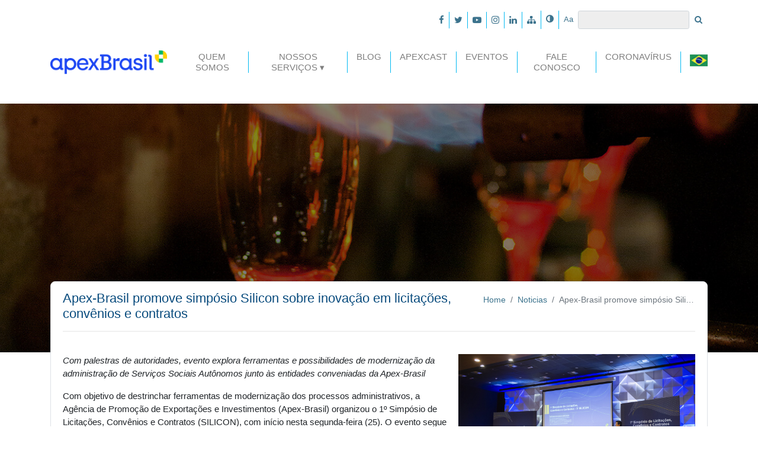

--- FILE ---
content_type: text/html; charset=UTF-8
request_url: https://portal.apexbrasil.com.br/noticia/apex-brasil-promove-simposio-silicon-sobre-inovacao-em-licitacoes-convenios-e-contratos/
body_size: 48529
content:

<!DOCTYPE html><html lang="pt-BR">

<head>
    
<meta charset="UTF-8">
<meta name="viewport" content="width=device-width, initial-scale=1, shrink-to-fit=no">
<meta http-equiv="X-UA-Compatible" content="ie=edge">

<link rel="shortcut icon" type="image/x-icon" href="/wp-content/themes/apex-brasil/assets/img/favicon.ico" />

<!-- Bootstrap core CSS -->
<link href="/wp-content/themes/apex-brasil/assets/css/main.css" rel="stylesheet">
<!-- Bootstrap theme CSS -->
<link href="/wp-content/themes/apex-brasil/assets/css/styles.css" rel="stylesheet">

<!-- HTML5 shiv and Respond.js IE8 support of HTML5 elements and media queries -->
<!--[if lt IE 9]>
	<script src="https://oss.maxcdn.com/html5shiv/3.7.2/html5shiv.min.js"></script>
	<script src="https://oss.maxcdn.com/respond/1.4.2/respond.min.js"></script>
<![endif]-->

<!-- Google Tag Manager  -->
<script>(function(w,d,s,l,i){w[l]=w[l]||[];w[l].push({'gtm.start':
	new Date().getTime(),event:'gtm.js'});var f=d.getElementsByTagName(s)[0],
	j=d.createElement(s),dl=l!='dataLayer'?'&l='+l:'';j.async=true;j.src=
	'https://www.googletagmanager.com/gtm.js?id='+i+dl;f.parentNode.insertBefore(j,f);
	})(window,document,'script','dataLayer','GTM-WFHB2LZ');</script>

<script>(function(w,d,s,l,i){w[l]=w[l]||[];w[l].push({'gtm.start':
	new Date().getTime(),event:'gtm.js'});var f=d.getElementsByTagName(s)[0],
	j=d.createElement(s),dl=l!='dataLayer'?'&l='+l:'';j.async=true;j.src=
	'https://www.googletagmanager.com/gtm.js?id='+i+dl;f.parentNode.insertBefore(j,f);
	})(window,document,'script','dataLayer','GTM-TG6PBHH');</script>

<script>(function(w,d,s,l,i){w[l]=w[l]||[];w[l].push({'gtm.start':
	new Date().getTime(),event:'gtm.js'});var f=d.getElementsByTagName(s)[0],
	j=d.createElement(s),dl=l!='dataLayer'?'&l='+l:'';j.async=true;j.src=
	'https://www.googletagmanager.com/gtm.js?id='+i+dl;f.parentNode.insertBefore(j,f);
	})(window,document,'script','dataLayer','GTM-5JQFXTQ');</script>
<!-- End Google Tag Manager  -->

<!-- Matomo -->
<script type="text/javascript">
  var _paq = window._paq || [];
  /* tracker methods like "setCustomDimension" should be called before "trackPageView" */
  _paq.push(['trackPageView']);
  _paq.push(['enableLinkTracking']);
  (function() {
    var u="https://analytics.apexbrasil.com.br/";
    _paq.push(['setTrackerUrl', u+'matomo.php']);
    _paq.push(['setSiteId', '5']);
    var d=document, g=d.createElement('script'), s=d.getElementsByTagName('script')[0];
    g.type='text/javascript'; g.async=true; g.defer=true; g.src=u+'matomo.js'; s.parentNode.insertBefore(g,s);
  })();
</script>
<!-- End Matomo Code --> <meta name='robots' content='noindex, nofollow' />

	<!-- This site is optimized with the Yoast SEO plugin v23.4 - https://yoast.com/wordpress/plugins/seo/ -->
	<title>Apex-Brasil promove simpósio Silicon sobre inovação em licitações, convênios e contratos - Apex-Brasil</title>
	<meta property="og:locale" content="pt_BR" />
	<meta property="og:type" content="article" />
	<meta property="og:title" content="Apex-Brasil promove simpósio Silicon sobre inovação em licitações, convênios e contratos - Apex-Brasil" />
	<meta property="og:description" content="Com palestras de autoridades, evento explora ferramentas e possibilidades de modernização da administração de Serviços Sociais Autônomos junto às entidades conveniadas da Apex-Brasil Com objetivo de destrinchar ferramentas de modernização dos processos administrativos, a Agência de Promoção de Exportações e Investimentos (Apex-Brasil) organizou o 1º Simpósio de Licitações, Convênios e Contratos (SILICON), com início nesta [&hellip;]" />
	<meta property="og:url" content="https://portal.apexbrasil.com.br/noticia/apex-brasil-promove-simposio-silicon-sobre-inovacao-em-licitacoes-convenios-e-contratos/" />
	<meta property="og:site_name" content="Apex-Brasil" />
	<meta property="article:modified_time" content="2021-11-04T12:49:11+00:00" />
	<meta property="og:image" content="https://portal.apexbrasil.com.br/wp-content/uploads/2021/10/caa2249-scaled.jpg" />
	<meta property="og:image:width" content="2560" />
	<meta property="og:image:height" content="1440" />
	<meta property="og:image:type" content="image/jpeg" />
	<meta name="twitter:card" content="summary_large_image" />
	<meta name="twitter:label1" content="Est. tempo de leitura" />
	<meta name="twitter:data1" content="3 minutos" />
	<script type="application/ld+json" class="yoast-schema-graph">{"@context":"https://schema.org","@graph":[{"@type":"WebPage","@id":"https://portal.apexbrasil.com.br/noticia/apex-brasil-promove-simposio-silicon-sobre-inovacao-em-licitacoes-convenios-e-contratos/","url":"https://portal.apexbrasil.com.br/noticia/apex-brasil-promove-simposio-silicon-sobre-inovacao-em-licitacoes-convenios-e-contratos/","name":"Apex-Brasil promove simpósio Silicon sobre inovação em licitações, convênios e contratos - Apex-Brasil","isPartOf":{"@id":"https://portal.apexbrasil.com.br/#website"},"primaryImageOfPage":{"@id":"https://portal.apexbrasil.com.br/noticia/apex-brasil-promove-simposio-silicon-sobre-inovacao-em-licitacoes-convenios-e-contratos/#primaryimage"},"image":{"@id":"https://portal.apexbrasil.com.br/noticia/apex-brasil-promove-simposio-silicon-sobre-inovacao-em-licitacoes-convenios-e-contratos/#primaryimage"},"thumbnailUrl":"/wp-content/uploads/2021/10/caa2249-scaled.jpg","datePublished":"2021-10-27T14:18:38+00:00","dateModified":"2021-11-04T12:49:11+00:00","breadcrumb":{"@id":"https://portal.apexbrasil.com.br/noticia/apex-brasil-promove-simposio-silicon-sobre-inovacao-em-licitacoes-convenios-e-contratos/#breadcrumb"},"inLanguage":"pt-BR","potentialAction":[{"@type":"ReadAction","target":["https://portal.apexbrasil.com.br/noticia/apex-brasil-promove-simposio-silicon-sobre-inovacao-em-licitacoes-convenios-e-contratos/"]}]},{"@type":"ImageObject","inLanguage":"pt-BR","@id":"https://portal.apexbrasil.com.br/noticia/apex-brasil-promove-simposio-silicon-sobre-inovacao-em-licitacoes-convenios-e-contratos/#primaryimage","url":"/wp-content/uploads/2021/10/caa2249-scaled.jpg","contentUrl":"/wp-content/uploads/2021/10/caa2249-scaled.jpg","width":2560,"height":1440,"caption":"Silicon"},{"@type":"BreadcrumbList","@id":"https://portal.apexbrasil.com.br/noticia/apex-brasil-promove-simposio-silicon-sobre-inovacao-em-licitacoes-convenios-e-contratos/#breadcrumb","itemListElement":[{"@type":"ListItem","position":1,"name":"Início","item":"https://portal.apexbrasil.com.br/"},{"@type":"ListItem","position":2,"name":"Apex-Brasil promove simpósio Silicon sobre inovação em licitações, convênios e contratos"}]},{"@type":"WebSite","@id":"https://portal.apexbrasil.com.br/#website","url":"https://portal.apexbrasil.com.br/","name":"Apex-Brasil","description":"Agência Brasileira de Promoção de Exportações e Investimentos","potentialAction":[{"@type":"SearchAction","target":{"@type":"EntryPoint","urlTemplate":"https://portal.apexbrasil.com.br/?s={search_term_string}"},"query-input":{"@type":"PropertyValueSpecification","valueRequired":true,"valueName":"search_term_string"}}],"inLanguage":"pt-BR"}]}</script>
	<!-- / Yoast SEO plugin. -->


<link rel="alternate" type="application/rss+xml" title="Feed para Apex-Brasil &raquo;" href="https://portal.apexbrasil.com.br/feed/" />
<link rel="alternate" type="application/rss+xml" title="Feed de comentários para Apex-Brasil &raquo;" href="https://portal.apexbrasil.com.br/comments/feed/" />
<script type="text/javascript">
/* <![CDATA[ */
window._wpemojiSettings = {"baseUrl":"https:\/\/s.w.org\/images\/core\/emoji\/15.0.3\/72x72\/","ext":".png","svgUrl":"https:\/\/s.w.org\/images\/core\/emoji\/15.0.3\/svg\/","svgExt":".svg","source":{"concatemoji":"https:\/\/portal.apexbrasil.com.br\/wp-includes\/js\/wp-emoji-release.min.js?ver=48124c4ed69300f8284f4abd93ec23ef"}};
/*! This file is auto-generated */
!function(i,n){var o,s,e;function c(e){try{var t={supportTests:e,timestamp:(new Date).valueOf()};sessionStorage.setItem(o,JSON.stringify(t))}catch(e){}}function p(e,t,n){e.clearRect(0,0,e.canvas.width,e.canvas.height),e.fillText(t,0,0);var t=new Uint32Array(e.getImageData(0,0,e.canvas.width,e.canvas.height).data),r=(e.clearRect(0,0,e.canvas.width,e.canvas.height),e.fillText(n,0,0),new Uint32Array(e.getImageData(0,0,e.canvas.width,e.canvas.height).data));return t.every(function(e,t){return e===r[t]})}function u(e,t,n){switch(t){case"flag":return n(e,"\ud83c\udff3\ufe0f\u200d\u26a7\ufe0f","\ud83c\udff3\ufe0f\u200b\u26a7\ufe0f")?!1:!n(e,"\ud83c\uddfa\ud83c\uddf3","\ud83c\uddfa\u200b\ud83c\uddf3")&&!n(e,"\ud83c\udff4\udb40\udc67\udb40\udc62\udb40\udc65\udb40\udc6e\udb40\udc67\udb40\udc7f","\ud83c\udff4\u200b\udb40\udc67\u200b\udb40\udc62\u200b\udb40\udc65\u200b\udb40\udc6e\u200b\udb40\udc67\u200b\udb40\udc7f");case"emoji":return!n(e,"\ud83d\udc26\u200d\u2b1b","\ud83d\udc26\u200b\u2b1b")}return!1}function f(e,t,n){var r="undefined"!=typeof WorkerGlobalScope&&self instanceof WorkerGlobalScope?new OffscreenCanvas(300,150):i.createElement("canvas"),a=r.getContext("2d",{willReadFrequently:!0}),o=(a.textBaseline="top",a.font="600 32px Arial",{});return e.forEach(function(e){o[e]=t(a,e,n)}),o}function t(e){var t=i.createElement("script");t.src=e,t.defer=!0,i.head.appendChild(t)}"undefined"!=typeof Promise&&(o="wpEmojiSettingsSupports",s=["flag","emoji"],n.supports={everything:!0,everythingExceptFlag:!0},e=new Promise(function(e){i.addEventListener("DOMContentLoaded",e,{once:!0})}),new Promise(function(t){var n=function(){try{var e=JSON.parse(sessionStorage.getItem(o));if("object"==typeof e&&"number"==typeof e.timestamp&&(new Date).valueOf()<e.timestamp+604800&&"object"==typeof e.supportTests)return e.supportTests}catch(e){}return null}();if(!n){if("undefined"!=typeof Worker&&"undefined"!=typeof OffscreenCanvas&&"undefined"!=typeof URL&&URL.createObjectURL&&"undefined"!=typeof Blob)try{var e="postMessage("+f.toString()+"("+[JSON.stringify(s),u.toString(),p.toString()].join(",")+"));",r=new Blob([e],{type:"text/javascript"}),a=new Worker(URL.createObjectURL(r),{name:"wpTestEmojiSupports"});return void(a.onmessage=function(e){c(n=e.data),a.terminate(),t(n)})}catch(e){}c(n=f(s,u,p))}t(n)}).then(function(e){for(var t in e)n.supports[t]=e[t],n.supports.everything=n.supports.everything&&n.supports[t],"flag"!==t&&(n.supports.everythingExceptFlag=n.supports.everythingExceptFlag&&n.supports[t]);n.supports.everythingExceptFlag=n.supports.everythingExceptFlag&&!n.supports.flag,n.DOMReady=!1,n.readyCallback=function(){n.DOMReady=!0}}).then(function(){return e}).then(function(){var e;n.supports.everything||(n.readyCallback(),(e=n.source||{}).concatemoji?t(e.concatemoji):e.wpemoji&&e.twemoji&&(t(e.twemoji),t(e.wpemoji)))}))}((window,document),window._wpemojiSettings);
/* ]]> */
</script>
<style id='wp-emoji-styles-inline-css' type='text/css'>

	img.wp-smiley, img.emoji {
		display: inline !important;
		border: none !important;
		box-shadow: none !important;
		height: 1em !important;
		width: 1em !important;
		margin: 0 0.07em !important;
		vertical-align: -0.1em !important;
		background: none !important;
		padding: 0 !important;
	}
</style>
<link rel='stylesheet' id='wp-block-library-css' href='https://portal.apexbrasil.com.br/wp-includes/css/dist/block-library/style.min.css?ver=48124c4ed69300f8284f4abd93ec23ef' type='text/css' media='all' />
<style id='classic-theme-styles-inline-css' type='text/css'>
/*! This file is auto-generated */
.wp-block-button__link{color:#fff;background-color:#32373c;border-radius:9999px;box-shadow:none;text-decoration:none;padding:calc(.667em + 2px) calc(1.333em + 2px);font-size:1.125em}.wp-block-file__button{background:#32373c;color:#fff;text-decoration:none}
</style>
<style id='global-styles-inline-css' type='text/css'>
:root{--wp--preset--aspect-ratio--square: 1;--wp--preset--aspect-ratio--4-3: 4/3;--wp--preset--aspect-ratio--3-4: 3/4;--wp--preset--aspect-ratio--3-2: 3/2;--wp--preset--aspect-ratio--2-3: 2/3;--wp--preset--aspect-ratio--16-9: 16/9;--wp--preset--aspect-ratio--9-16: 9/16;--wp--preset--color--black: #000000;--wp--preset--color--cyan-bluish-gray: #abb8c3;--wp--preset--color--white: #ffffff;--wp--preset--color--pale-pink: #f78da7;--wp--preset--color--vivid-red: #cf2e2e;--wp--preset--color--luminous-vivid-orange: #ff6900;--wp--preset--color--luminous-vivid-amber: #fcb900;--wp--preset--color--light-green-cyan: #7bdcb5;--wp--preset--color--vivid-green-cyan: #00d084;--wp--preset--color--pale-cyan-blue: #8ed1fc;--wp--preset--color--vivid-cyan-blue: #0693e3;--wp--preset--color--vivid-purple: #9b51e0;--wp--preset--gradient--vivid-cyan-blue-to-vivid-purple: linear-gradient(135deg,rgba(6,147,227,1) 0%,rgb(155,81,224) 100%);--wp--preset--gradient--light-green-cyan-to-vivid-green-cyan: linear-gradient(135deg,rgb(122,220,180) 0%,rgb(0,208,130) 100%);--wp--preset--gradient--luminous-vivid-amber-to-luminous-vivid-orange: linear-gradient(135deg,rgba(252,185,0,1) 0%,rgba(255,105,0,1) 100%);--wp--preset--gradient--luminous-vivid-orange-to-vivid-red: linear-gradient(135deg,rgba(255,105,0,1) 0%,rgb(207,46,46) 100%);--wp--preset--gradient--very-light-gray-to-cyan-bluish-gray: linear-gradient(135deg,rgb(238,238,238) 0%,rgb(169,184,195) 100%);--wp--preset--gradient--cool-to-warm-spectrum: linear-gradient(135deg,rgb(74,234,220) 0%,rgb(151,120,209) 20%,rgb(207,42,186) 40%,rgb(238,44,130) 60%,rgb(251,105,98) 80%,rgb(254,248,76) 100%);--wp--preset--gradient--blush-light-purple: linear-gradient(135deg,rgb(255,206,236) 0%,rgb(152,150,240) 100%);--wp--preset--gradient--blush-bordeaux: linear-gradient(135deg,rgb(254,205,165) 0%,rgb(254,45,45) 50%,rgb(107,0,62) 100%);--wp--preset--gradient--luminous-dusk: linear-gradient(135deg,rgb(255,203,112) 0%,rgb(199,81,192) 50%,rgb(65,88,208) 100%);--wp--preset--gradient--pale-ocean: linear-gradient(135deg,rgb(255,245,203) 0%,rgb(182,227,212) 50%,rgb(51,167,181) 100%);--wp--preset--gradient--electric-grass: linear-gradient(135deg,rgb(202,248,128) 0%,rgb(113,206,126) 100%);--wp--preset--gradient--midnight: linear-gradient(135deg,rgb(2,3,129) 0%,rgb(40,116,252) 100%);--wp--preset--font-size--small: 13px;--wp--preset--font-size--medium: 20px;--wp--preset--font-size--large: 36px;--wp--preset--font-size--x-large: 42px;--wp--preset--spacing--20: 0.44rem;--wp--preset--spacing--30: 0.67rem;--wp--preset--spacing--40: 1rem;--wp--preset--spacing--50: 1.5rem;--wp--preset--spacing--60: 2.25rem;--wp--preset--spacing--70: 3.38rem;--wp--preset--spacing--80: 5.06rem;--wp--preset--shadow--natural: 6px 6px 9px rgba(0, 0, 0, 0.2);--wp--preset--shadow--deep: 12px 12px 50px rgba(0, 0, 0, 0.4);--wp--preset--shadow--sharp: 6px 6px 0px rgba(0, 0, 0, 0.2);--wp--preset--shadow--outlined: 6px 6px 0px -3px rgba(255, 255, 255, 1), 6px 6px rgba(0, 0, 0, 1);--wp--preset--shadow--crisp: 6px 6px 0px rgba(0, 0, 0, 1);}:where(.is-layout-flex){gap: 0.5em;}:where(.is-layout-grid){gap: 0.5em;}body .is-layout-flex{display: flex;}.is-layout-flex{flex-wrap: wrap;align-items: center;}.is-layout-flex > :is(*, div){margin: 0;}body .is-layout-grid{display: grid;}.is-layout-grid > :is(*, div){margin: 0;}:where(.wp-block-columns.is-layout-flex){gap: 2em;}:where(.wp-block-columns.is-layout-grid){gap: 2em;}:where(.wp-block-post-template.is-layout-flex){gap: 1.25em;}:where(.wp-block-post-template.is-layout-grid){gap: 1.25em;}.has-black-color{color: var(--wp--preset--color--black) !important;}.has-cyan-bluish-gray-color{color: var(--wp--preset--color--cyan-bluish-gray) !important;}.has-white-color{color: var(--wp--preset--color--white) !important;}.has-pale-pink-color{color: var(--wp--preset--color--pale-pink) !important;}.has-vivid-red-color{color: var(--wp--preset--color--vivid-red) !important;}.has-luminous-vivid-orange-color{color: var(--wp--preset--color--luminous-vivid-orange) !important;}.has-luminous-vivid-amber-color{color: var(--wp--preset--color--luminous-vivid-amber) !important;}.has-light-green-cyan-color{color: var(--wp--preset--color--light-green-cyan) !important;}.has-vivid-green-cyan-color{color: var(--wp--preset--color--vivid-green-cyan) !important;}.has-pale-cyan-blue-color{color: var(--wp--preset--color--pale-cyan-blue) !important;}.has-vivid-cyan-blue-color{color: var(--wp--preset--color--vivid-cyan-blue) !important;}.has-vivid-purple-color{color: var(--wp--preset--color--vivid-purple) !important;}.has-black-background-color{background-color: var(--wp--preset--color--black) !important;}.has-cyan-bluish-gray-background-color{background-color: var(--wp--preset--color--cyan-bluish-gray) !important;}.has-white-background-color{background-color: var(--wp--preset--color--white) !important;}.has-pale-pink-background-color{background-color: var(--wp--preset--color--pale-pink) !important;}.has-vivid-red-background-color{background-color: var(--wp--preset--color--vivid-red) !important;}.has-luminous-vivid-orange-background-color{background-color: var(--wp--preset--color--luminous-vivid-orange) !important;}.has-luminous-vivid-amber-background-color{background-color: var(--wp--preset--color--luminous-vivid-amber) !important;}.has-light-green-cyan-background-color{background-color: var(--wp--preset--color--light-green-cyan) !important;}.has-vivid-green-cyan-background-color{background-color: var(--wp--preset--color--vivid-green-cyan) !important;}.has-pale-cyan-blue-background-color{background-color: var(--wp--preset--color--pale-cyan-blue) !important;}.has-vivid-cyan-blue-background-color{background-color: var(--wp--preset--color--vivid-cyan-blue) !important;}.has-vivid-purple-background-color{background-color: var(--wp--preset--color--vivid-purple) !important;}.has-black-border-color{border-color: var(--wp--preset--color--black) !important;}.has-cyan-bluish-gray-border-color{border-color: var(--wp--preset--color--cyan-bluish-gray) !important;}.has-white-border-color{border-color: var(--wp--preset--color--white) !important;}.has-pale-pink-border-color{border-color: var(--wp--preset--color--pale-pink) !important;}.has-vivid-red-border-color{border-color: var(--wp--preset--color--vivid-red) !important;}.has-luminous-vivid-orange-border-color{border-color: var(--wp--preset--color--luminous-vivid-orange) !important;}.has-luminous-vivid-amber-border-color{border-color: var(--wp--preset--color--luminous-vivid-amber) !important;}.has-light-green-cyan-border-color{border-color: var(--wp--preset--color--light-green-cyan) !important;}.has-vivid-green-cyan-border-color{border-color: var(--wp--preset--color--vivid-green-cyan) !important;}.has-pale-cyan-blue-border-color{border-color: var(--wp--preset--color--pale-cyan-blue) !important;}.has-vivid-cyan-blue-border-color{border-color: var(--wp--preset--color--vivid-cyan-blue) !important;}.has-vivid-purple-border-color{border-color: var(--wp--preset--color--vivid-purple) !important;}.has-vivid-cyan-blue-to-vivid-purple-gradient-background{background: var(--wp--preset--gradient--vivid-cyan-blue-to-vivid-purple) !important;}.has-light-green-cyan-to-vivid-green-cyan-gradient-background{background: var(--wp--preset--gradient--light-green-cyan-to-vivid-green-cyan) !important;}.has-luminous-vivid-amber-to-luminous-vivid-orange-gradient-background{background: var(--wp--preset--gradient--luminous-vivid-amber-to-luminous-vivid-orange) !important;}.has-luminous-vivid-orange-to-vivid-red-gradient-background{background: var(--wp--preset--gradient--luminous-vivid-orange-to-vivid-red) !important;}.has-very-light-gray-to-cyan-bluish-gray-gradient-background{background: var(--wp--preset--gradient--very-light-gray-to-cyan-bluish-gray) !important;}.has-cool-to-warm-spectrum-gradient-background{background: var(--wp--preset--gradient--cool-to-warm-spectrum) !important;}.has-blush-light-purple-gradient-background{background: var(--wp--preset--gradient--blush-light-purple) !important;}.has-blush-bordeaux-gradient-background{background: var(--wp--preset--gradient--blush-bordeaux) !important;}.has-luminous-dusk-gradient-background{background: var(--wp--preset--gradient--luminous-dusk) !important;}.has-pale-ocean-gradient-background{background: var(--wp--preset--gradient--pale-ocean) !important;}.has-electric-grass-gradient-background{background: var(--wp--preset--gradient--electric-grass) !important;}.has-midnight-gradient-background{background: var(--wp--preset--gradient--midnight) !important;}.has-small-font-size{font-size: var(--wp--preset--font-size--small) !important;}.has-medium-font-size{font-size: var(--wp--preset--font-size--medium) !important;}.has-large-font-size{font-size: var(--wp--preset--font-size--large) !important;}.has-x-large-font-size{font-size: var(--wp--preset--font-size--x-large) !important;}
:where(.wp-block-post-template.is-layout-flex){gap: 1.25em;}:where(.wp-block-post-template.is-layout-grid){gap: 1.25em;}
:where(.wp-block-columns.is-layout-flex){gap: 2em;}:where(.wp-block-columns.is-layout-grid){gap: 2em;}
:root :where(.wp-block-pullquote){font-size: 1.5em;line-height: 1.6;}
</style>
<link rel='stylesheet' id='contact-form-7-css' href='/wp-content/plugins/contact-form-7/includes/css/styles.css?ver=5.9.8' type='text/css' media='all' />
<style id='contact-form-7-inline-css' type='text/css'>
.wpcf7 .wpcf7-recaptcha iframe {margin-bottom: 0;}.wpcf7 .wpcf7-recaptcha[data-align="center"] > div {margin: 0 auto;}.wpcf7 .wpcf7-recaptcha[data-align="right"] > div {margin: 0 0 0 auto;}
</style>
<link rel='stylesheet' id='custom_theme-style-css' href='/wp-content/themes/apex-brasil/style.css?ver=48124c4ed69300f8284f4abd93ec23ef' type='text/css' media='all' />
<link rel='stylesheet' id='cf7cf-style-css' href='/wp-content/plugins/cf7-conditional-fields/style.css?ver=2.4.15' type='text/css' media='all' />
<script type="text/javascript" src="https://portal.apexbrasil.com.br/wp-includes/js/jquery/jquery.min.js?ver=3.7.1" id="jquery-core-js"></script>
<script type="text/javascript" src="https://portal.apexbrasil.com.br/wp-includes/js/jquery/jquery-migrate.min.js?ver=3.4.1" id="jquery-migrate-js"></script>
<link rel="https://api.w.org/" href="https://portal.apexbrasil.com.br/wp-json/" /><link rel="alternate" title="JSON" type="application/json" href="https://portal.apexbrasil.com.br/wp-json/wp/v2/noticia/286920" /><link rel="EditURI" type="application/rsd+xml" title="RSD" href="https://portal.apexbrasil.com.br/xmlrpc.php?rsd" />

<link rel='shortlink' href='https://portal.apexbrasil.com.br/?p=286920' />
<link rel="alternate" title="oEmbed (JSON)" type="application/json+oembed" href="https://portal.apexbrasil.com.br/wp-json/oembed/1.0/embed?url=https%3A%2F%2Fportal.apexbrasil.com.br%2Fnoticia%2Fapex-brasil-promove-simposio-silicon-sobre-inovacao-em-licitacoes-convenios-e-contratos%2F" />
<link rel="alternate" title="oEmbed (XML)" type="text/xml+oembed" href="https://portal.apexbrasil.com.br/wp-json/oembed/1.0/embed?url=https%3A%2F%2Fportal.apexbrasil.com.br%2Fnoticia%2Fapex-brasil-promove-simposio-silicon-sobre-inovacao-em-licitacoes-convenios-e-contratos%2F&#038;format=xml" />
<link rel="icon" href="/wp-content/uploads/2021/10/cropped-icone-32x32.png" sizes="32x32" />
<link rel="icon" href="/wp-content/uploads/2021/10/cropped-icone-192x192.png" sizes="192x192" />
<link rel="apple-touch-icon" href="/wp-content/uploads/2021/10/cropped-icone-180x180.png" />
<meta name="msapplication-TileImage" content="/wp-content/uploads/2021/10/cropped-icone-270x270.png" />
</head>

<body class="noticia-template-default single single-noticia postid-286920 group-blog">

<!-- Google Tag Manager (noscript) -->
<noscript><iframe src="https://www.googletagmanager.com/ns.html?id=GTM-WFHB2LZ"
height="0" width="0" style="display:none;visibility:hidden"></iframe></noscript>

<noscript><iframe src="https://www.googletagmanager.com/ns.html?id=GTM-TG6PBHH"
height="0" width="0" style="display:none;visibility:hidden"></iframe></noscript>

<noscript><iframe src="https://www.googletagmanager.com/ns.html?id=GTM-5JQFXTQ"
height="0" width="0" style="display:none;visibility:hidden"></iframe></noscript>
<!-- End Google Tag Manager (noscript)  -->

<span id="base" data-value="/wp-content/themes/apex-brasil"></span>
<div class="container">

    <div class="navbar navbar-expand navbar-light navbar-accessibility">

        
        <ul class="navbar-nav">
            
            <!-- BRANDS ON MOBILE -->
            <li class="nav-item d-xs-block d-md-block d-lg-none d-xl-none">
                <a href="https://portal.apexbrasil.com.br/" title="Traduzir para português" class="nav-link">
                    <img src="/wp-content/themes/apex-brasil/assets/img/pt-br.png" height="13" alt="pt-br">
                </a>
            </li>
            <li class="nav-item d-xs-block d-md-block d-lg-none d-xl-none">
                <a target="_blank" href="http://www.apexbrasil.com.br/en/home" title="Traduzir para inglês" class="nav-link">
                    <img src="/wp-content/themes/apex-brasil/assets/img/en.png" height="13" alt="en">
                </a>
            </li>
            <li class="nav-item d-xs-block d-md-block d-lg-none d-xl-none">
                <a target="_blank" href="http://www.apexbrasil.com.br/es/home" title="Traduzir para espanhol" class="nav-link">
                    <img src="/wp-content/themes/apex-brasil/assets/img/es.png" height="13" alt="es">
                </a>
            </li>
            <li class="nav-item d-xs-block d-md-block d-lg-none d-xl-none">
                <a target="_blank" href="http://www.apexbrasil.com.br/ch" title="Traduzir para mandarim" class="nav-link">
                    <img src="/wp-content/themes/apex-brasil/assets/img/china.jpg" height="13" alt="es">
                </a>
            </li>
            
            <li class="nav-item d-none d-lg-block">
                <a id="adjust" class="nav-link" href="" title="Alto Contraste">
                    <i class="fa fa-adjust"></i>
                </a>
            </li>
            <li class="nav-item d-none d-lg-block">
                <a id="a-a" class="nav-link" href="" title="Ajustar tamanho da fonte">
                    <small class="featured-color">Aa</small>
                </a>
            </li>

            <!-- FORM ON DESKTOP -->
            <li class="d-none d-lg-block d-md-block d-sm-block">
                <form class="form-inline" id="searching" role="search" method="get" action="https://portal.apexbrasil.com.br/">
                <input class="form-control form-control-sm" type="search" aria-label="Search" id="s" name="s" value="">
                <button class="btn btn-sm btn-white" type="submit">
                        <i class="fa fa-search"></i>
                    </button>
                </form>
            </li>
            
        </ul>
        
        <div class="textwidget custom-html-widget"><ul class="navbar-nav">
	<li class="nav-item">
		<a class="nav-link" href="https://www.facebook.com/apexbrasil" target="_blank" title="Facebook - Apex Brasil" rel="noopener">
			<i class="fa fa-facebook"></i>
		</a>
	</li>
	<li class="nav-item">
		<a class="nav-link" href="https://twitter.com/apexbrasil" target="_blank" title="Twitter - Apex Brasil" rel="noopener">
			<i class="fa fa-twitter"></i>
		</a>
	</li>
	<li class="nav-item">
		<a class="nav-link" href="http://www.youtube.com/apexbrasil" target="_blank" title="Youtube - Apex Brasil" rel="noopener">
			<i class="fa fa-youtube-play"></i>
		</a>
	</li>
	<li class="nav-item">
		<a class="nav-link" href="http://instagram.com/apexbrasil" target="_blank" title="Instagram - Apex Brasil" rel="noopener">
			<i class="fa fa-instagram"></i>
		</a>
	</li>
	<li class="nav-item">
		<a class="nav-link" href="http://br.linkedin.com/company/apex-brasil" target="_blank" title="Linkedin - Apex Brasil" rel="noopener">
			<i class="fa fa-linkedin"></i>
		</a>
	</li>
	<li class="nav-item">
		<a class="nav-link" href="/mapa-do-site" title="Mapa do Site - Apex Brasil">
			<i class="fa fa-sitemap"></i>
		</a>
	</li>
</ul></div>        
    </div>
    
    <!-- MAIN MENU -->
    <nav id="navbar-apex" class="navbar navbar-expand-lg navbar-light">
        
        <!-- TITLE JUST TO GOOGLE -->
        <h1 class="visible-but-invisible">Apex-Brasil promove simpósio Silicon sobre inovação em licitações, convênios e contratos</h1>
        
        <a class="navbar-brand" href="https://portal.apexbrasil.com.br" title="Apex-Brasil">
            <img src="/wp-content/themes/apex-brasil/assets/img/logo-apex-brasil-old.png" alt="Apex-Brasil" height="70">
        </a>
        <button class="navbar-toggler" type="button" data-toggle="collapse" data-target="#navbarSupportedContent" aria-controls="navbarSupportedContent" aria-expanded="false" aria-label="Toggle navigation">
            <span class="navbar-toggler-icon"></span>
        </button>
        <div class="collapse navbar-collapse justify-content-end" id="navbarSupportedContent">
            

            <div class="menu-wrap"><ul id="menu-menu-principal" class="navbar-nav mr-auto"><li id="nav-item-15889" class="nav-item nav-item-type-post_type nav-item-object-page nav-item-15889"><a class="nav-link"href="https://portal.apexbrasil.com.br/quem-somos/">Quem Somos</a></li>
<li id="nav-item-15891" class="nav-item nav-item-type-custom nav-item-object-custom nav-item-has-children nav-item-15891"><a class="nav-link"href="#">Nossos Serviços</a>
<div class="menu-wrap"><ul class="dropdown-menu">
	<li id="nav-item-15893" class="nav-item nav-item-type-post_type nav-item-object-page nav-item-15893"><a class="nav-link"href="https://portal.apexbrasil.com.br/nossos-servicos/quero-exportar/">Quero Exportar</a></li>
	<li id="nav-item-15894" class="nav-item nav-item-type-post_type nav-item-object-page nav-item-15894"><a class="nav-link"href="https://portal.apexbrasil.com.br/nossos-servicos/quero-investir/">Quero atrair investimentos</a></li>
	<li id="nav-item-15895" class="nav-item nav-item-type-post_type nav-item-object-page nav-item-15895"><a class="nav-link"href="https://portal.apexbrasil.com.br/nossos-servicos/internacionalizacao/">Quero empreender no exterior</a></li>
	<li id="nav-item-17759" class="nav-item nav-item-type-custom nav-item-object-custom nav-item-17759"><a class="nav-link"href="http://www.apexbrasil.com.br/estudos-exclusivos-de-oportunidades-no-exterior">Inteligência de Mercado</a></li>
</ul></div>
</li>
<li id="nav-item-15898" class="nav-item nav-item-type-post_type nav-item-object-page current_page_parent nav-item-15898"><a class="nav-link"href="https://portal.apexbrasil.com.br/blog/">Blog</a></li>
<li id="nav-item-15899" class="nav-item nav-item-type-custom nav-item-object-custom nav-item-15899"><a class="nav-link"href="https://portal.apexbrasil.com.br/apexcast">ApexCast</a></li>
<li id="nav-item-15900" class="nav-item nav-item-type-post_type nav-item-object-page nav-item-15900"><a class="nav-link"href="https://portal.apexbrasil.com.br/eventos/">Eventos</a></li>
<li id="nav-item-15901" class="nav-item nav-item-type-post_type nav-item-object-page nav-item-15901"><a class="nav-link"href="https://portal.apexbrasil.com.br/fale-conosco/">Fale Conosco</a></li>
<li id="nav-item-146718" class="nav-item nav-item-type-custom nav-item-object-custom nav-item-146718"><a class="nav-link"href="#">Coronavírus</a></li>
</ul></div>            <div class="nav-item-brands drop-brand d-none d-lg-block">
                
                <a class="nav-link active-brand" href="#" title="Selecionar Tradução">
                    <img src="/wp-content/themes/apex-brasil/assets/img/pt-br.png" alt="pt-br" height="20">
                </a>

                <div class="menu-wrap">
                    <div class="dropdown-menu">
                        <a class="dropdown-item" href="https://portal.apexbrasil.com.br/">
                            <img src="/wp-content/themes/apex-brasil/assets/img/pt-br.png" alt="pt-br" height="20" title="Traduzir para português">
                        </a>
                        <a target="_blank" class="dropdown-item" href="http://www.apexbrasil.com.br/en/home">
                            <img src="/wp-content/themes/apex-brasil/assets/img/en.png" alt="en" height="20" title="Traduzir para inglês">
                        </a>
                        <a target="_blank" class="dropdown-item" href="http://www.apexbrasil.com.br/es/home">
                            <img src="/wp-content/themes/apex-brasil/assets/img/es.png" alt="es" height="20" title="Traduzir para espanhol">
                        </a>
                        <a target="_blank" class="dropdown-item" href="http://www.apexbrasil.com.br/ch">
                            <img src="/wp-content/themes/apex-brasil/assets/img/china.jpg" alt="ch" height="20" title="Traduzir para mandarim">
                        </a>
                    </div>
                </div>

            </div>
            
        </div>
        
    </nav>

    <!-- FORM ON MOBILE -->
    <div class="d-xs-block d-sm-none d-md-none d-lg-none d-xl-none navbar-accessibility">

        <br>
        <form class="input-group" role="search" method="get" action="https://portal.apexbrasil.com.br/">
            <input class="form-control form-control-sm" type="search" aria-label="Search" id="s" name="s" value="">
            <div class="input-group-append">
                <button class="btn btn-sm btn-white" type="submit">
                    <i class="fa fa-search"></i>
                </button>
            </div>
        </form>
        
    </div>

</div>
<br>
<main class="container-fluid rel" role="main">
	 
		<div class="media-responsive-lg abs top left index0" style='background-image: url(/wp-content/uploads/2019/01/portal.apexbrasil.com.br-noticias-header-noticias.jpg);'></div> 
		<div class="container">

					
			
			<div class="row">
				
				<article class="col-md-12" role="article">
												<div class="border box-rounded padd-3" style='margin-top: 300px;'>
								<ol class="breadcrumb pull-right">
    <li class="breadcrumb-item"><a href="https://portal.apexbrasil.com.br">Home</a></li>
                <li class="breadcrumb-item"><a href="https://portal.apexbrasil.com.br/noticias">Noticias</a></li>
        <li class="breadcrumb-item active one-line" aria-current="page" style="max-width: 250px">Apex-Brasil promove simpósio Silicon sobre inovação em licitações, convênios e contratos</li>
</ol><h3 class="primary-color font-22">Apex-Brasil promove simpósio Silicon sobre inovação em licitações, convênios e contratos</h3> <hr> 
	<!--<div id="audimaWidget"></div>
	<script src="//audio.audima.co/audima-widget.js" defer></script>-->
		<br>
			<img src="/wp-content/uploads/2021/10/caa2249-scaled.jpg" class="img-right" alt="Apex-Brasil promove simpósio Silicon sobre inovação em licitações, convênios e contratos" style="max-width: 400px">
	
<p><em>Com palestras de autoridades, evento explora ferramentas e possibilidades de modernização da administração de Serviços Sociais Autônomos junto às entidades conveniadas da Apex-Brasil</em></p>



<p>Com objetivo de destrinchar ferramentas de modernização dos processos administrativos, a Agência de Promoção de Exportações e Investimentos (Apex-Brasil) organizou o 1º Simpósio de Licitações, Convênios e Contratos (SILICON), com início nesta segunda-feira (25). O evento segue até quarta-feira (27), nos turnos da manhã e da tarde, no auditório do Centro Empresarial CNC, em Brasília, com possibilidade de participação presencial e on-line.</p>



<p>A iniciativa, idealizada pela Gerência de Aquisições, Contratos e Convênios, é de extrema importância, pois visa agregar agilidade e eficiência ao novo regulamento da Apex-Brasil, que será votado no início do próximo ano pelo Conselho Deliberativo.</p>



<p>A programação consiste em diferentes palestras com autoridades sobre temas de aquisições, contratos e convênios públicos. O público-alvo é de colaboradores da Agência e representantes das entidades conveniadas que precisam acompanhar e se inteirar de inovações legislativas, incluindo a Nova Lei Pública de Licitações e Contratos (Lei nº 14.333/2021).</p>



<p>“Sugerimos o simpósio para que debatêssemos com grandes autoridades do tema o assunto da inovação, que já estamos buscando na prática desde 2019. Já agregamos em nossos regulamentos, por exemplo, elementos da Nova Lei de Startups. Acreditamos que é frutífero para potencializar nossos serviços. Para o evento convidamos, além do pessoal da Apex-Brasil, as entidades conveniadas para garantir transparência e que elas agreguem modificações do regulamento de convênios”, disse Roberto Escoto, diretor de Gestão Corporativa da Agência.</p>



<p><strong>Programação</strong></p>



<p>O presidente da Apex-Brasil, Augusto Pestana, abriu o primeiro dia de evento, que contou ainda com as palestras do auditor federal do Tribunal de Contas da União (TCU), Ricardo de Mello Araújo, e dos professores de Direito Administrativo Jorge Jacoby Fernandes, Rodrigo Valgas dos Santos e Antônio Rodrigo Machado. A mediação ficou a cargo do professor e advogado da Apex-Brasil, Thiago de Oliveira.</p>



<p>A partir de larga experiência e atuação jurídica, Ricardo de Mello Araújo tratou das ferramentas do TCU para controle de licitações, contratos e convênios no caso de entidades de Serviços Sociais Autônomos, que prestam serviços de interesse público com personalidade de Direito Privado, como é o caso da Apex-Brasil. O auditor enfatizou que a principal finalidade da atuação desse controle é garantir a objetividade e a eficiência da prestação de serviço.</p>



<p>O segundo palestrante, professor Jacoby Fernandes, que atualmente leciona na Faculdade Baiana de Direito e no Centro de Estudos Renato Saraiva, por sua vez, explorou os principais aspectos de inovação da Nova Lei de Licitações e Contratos, enfatizando seus aspectos positivos. “Mesmo que a lei não se aplique diretamente à Apex-Brasil, por sua natureza de Sistema S, é relevante ter suas inovações no regulamento interno. Sobretudo, porque ela pode auxiliar para uma boa gestão, como por exemplo, ao eliminar a possibilidade de legislação de contratação por acórdãos. Traz segurança jurídica”, pontuou Fernandes.</p>



<p>Em seguida, Rodrigo Valgas dos Santos, professor do Complexo de Ensino Superior de Santa Catarina (CESUSC), participou de forma remota com a palestra “Direito Administrativo do Medo e Fuga de Responsabilização”. Valgas destacou vícios do sistema do Direito Administrativo, considerando também de forma positiva as mudanças da Nova Lei de Licitações e Contratos. “A lei foi um avanço. Em um primeiro momento, seu objetivo foi consolidar as normas de licitações e contratos que estavam dispersas. No artigo 169, por exemplo, a Lei 14.333/2021 avança na gestão de riscos. Há, porém, ainda, alguns problemas, como há em todas as leis. Mas é, sem dúvidas, melhor do que a tínhamos”, explicou o professor.</p>



<p>O professor de Direito do Instituto Brasileiro de Ensino, Desenvolvimento e Pesquisa (IDP) Antônio Rodrigo Machado, encerrou o evento abordando as irregularidades e a aplicação de sanções administrativas nos contratos administrativos, pontos de atenção e zelo. Machado apresentou as infrações leves, medianas e graves que estão previstas na nova lei, esclarecendo seus diferentes pontos e respectivos respaldos nos princípios da Administração Pública. &nbsp;</p>
							</div>
										</article>
				
			</div>

		
	</div>
</main>

<br>
<br>
<footer class="container-fluid primary-bg white-color" role="footer">
	<div class="container">
		<div class="row padd-3 uppercase bold font-12">
			
			<div class="col-lg-3 col-md-6"><div class="menu-wrap"><ul id="menu-rodape-1" class="navbar-nav"><li id="nav-item-15915" class="nav-item nav-item-type-post_type nav-item-object-page nav-item-home nav-item-15915"><a class="nav-link"href="https://portal.apexbrasil.com.br/">Home</a></li>
<li id="nav-item-15902" class="nav-item nav-item-type-post_type nav-item-object-page nav-item-15902"><a class="nav-link"href="https://portal.apexbrasil.com.br/quem-somos/">Quem Somos</a></li>
<li id="nav-item-15903" class="nav-item nav-item-type-post_type nav-item-object-page nav-item-15903"><a class="nav-link"href="https://portal.apexbrasil.com.br/nossos-servicos/quero-exportar/">Quero Exportar</a></li>
<li id="nav-item-15905" class="nav-item nav-item-type-post_type nav-item-object-page nav-item-15905"><a class="nav-link"href="https://portal.apexbrasil.com.br/nossos-servicos/quero-investir/">Quero atrair investimentos</a></li>
<li id="nav-item-15907" class="nav-item nav-item-type-post_type nav-item-object-page nav-item-15907"><a class="nav-link"href="https://portal.apexbrasil.com.br/nossos-servicos/internacionalizacao/">Quero empreender no exterior</a></li>
</ul></div><br class="d-lg-none d-xl-none"></div>
			<div class="col-lg-3 col-md-6"><div class="menu-wrap"><ul id="menu-rodape-2" class="navbar-nav"><li id="nav-item-15918" class="nav-item nav-item-type-custom nav-item-object-custom nav-item-15918"><a class="nav-link"href="http://www.apexbrasil.com.br/estudos-exclusivos-de-oportunidades-no-exterior">Informações sobre os Mercados</a></li>
<li id="nav-item-15920" class="nav-item nav-item-type-custom nav-item-object-custom nav-item-15920"><a class="nav-link"target="_blank" rel="noopener" href="http://www.bebrasil.com.br/">Promoção de Imagem</a></li>
<li id="nav-item-15922" class="nav-item nav-item-type-custom nav-item-object-custom nav-item-15922"><a class="nav-link"href="https://portal.apexbrasil.com.br/apexcast">ApexCast</a></li>
<li id="nav-item-15923" class="nav-item nav-item-type-post_type nav-item-object-page nav-item-15923"><a class="nav-link"href="https://portal.apexbrasil.com.br/fale-conosco/">Fale Conosco</a></li>
<li id="nav-item-15924" class="nav-item nav-item-type-post_type nav-item-object-page nav-item-15924"><a class="nav-link"href="https://portal.apexbrasil.com.br/ouvidoria/">Ouvidoria</a></li>
</ul></div><br class="d-lg-none d-xl-none"></div>
			<div class="col-lg-3 col-md-6"><div class="menu-wrap"><ul id="menu-rodape-3" class="navbar-nav"><li id="nav-item-15925" class="nav-item nav-item-type-post_type nav-item-object-page nav-item-15925"><a class="nav-link"href="https://portal.apexbrasil.com.br/noticias/">Notícias</a></li>
<li id="nav-item-15927" class="nav-item nav-item-type-post_type nav-item-object-page nav-item-15927"><a class="nav-link"href="https://portal.apexbrasil.com.br/eventos/">Eventos</a></li>
<li id="nav-item-15928" class="nav-item nav-item-type-post_type nav-item-object-page current_page_parent nav-item-15928"><a class="nav-link"href="https://portal.apexbrasil.com.br/blog/">Blog</a></li>
<li id="nav-item-18319" class="nav-item nav-item-type-post_type nav-item-object-page nav-item-18319"><a class="nav-link"href="https://portal.apexbrasil.com.br/transparencia/">Transparência e Prestação de Contas</a></li>
<li id="nav-item-150789" class="nav-item nav-item-type-post_type nav-item-object-page nav-item-150789"><a class="nav-link"href="https://portal.apexbrasil.com.br/acesso-a-informacao-sic/">Acesso à Informação / SIC</a></li>
</ul></div><br class="d-md-none d-lg-none d-xl-none"></div>
			<div class="col-lg-3 col-md-6"><div class="menu-wrap"><ul id="menu-rodape-4" class="navbar-nav"><li id="nav-item-15938" class="nav-item nav-item-type-post_type nav-item-object-page nav-item-15938"><a class="nav-link"href="https://portal.apexbrasil.com.br/termos-e-condicoes/">Termos e Condições</a></li>
<li id="nav-item-17791" class="nav-item nav-item-type-post_type nav-item-object-page nav-item-17791"><a class="nav-link"href="https://portal.apexbrasil.com.br/licitacoes-apex/">Licitações</a></li>
<li id="nav-item-15940" class="nav-item nav-item-type-post_type nav-item-object-page nav-item-15940"><a class="nav-link"href="https://portal.apexbrasil.com.br/faca-parte-da-nossa-equipe/">Faça parte da nossa equipe</a></li>
<li id="nav-item-15942" class="nav-item nav-item-type-post_type nav-item-object-page nav-item-15942"><a class="nav-link"href="https://portal.apexbrasil.com.br/acoes-e-reconhecimento/">Ações e Reconhecimento</a></li>
<li id="nav-item-176792" class="nav-item nav-item-type-post_type nav-item-object-page nav-item-176792"><a class="nav-link"href="https://portal.apexbrasil.com.br/contratacoes-diretas/">Aquisições</a></li>
</ul></div></div>

		</div>
	</div>
</footer>

<br>
<br>

<div class="container">
	<div class="row">
		<div class="col-md-7">
			<div class="textwidget custom-html-widget"><a class="va-middle d-inline-block primary-color uppercase font-30 padd-right" href="/nossos-escritorios/"><i class="fa fa-angle-right fa-2x va-middle"></i> <span class="va-middle">Nossos Escritórios</span></a></div>					</div>
		
		<div class="col-md-5 text-right-desktop text-left-mobile">
			<a href="#" id="telto" class="primary-color font-22">
				<i class="fa fa-phone" style="position: relative; top: 5px;"></i> <div class="textwidget custom-html-widget">+55 61 2027-0202</div>			</a>
			<br class="d-md-none d-lg-none d-xl-none">
			<br class="d-md-none d-lg-none d-xl-none">
			<span class="d-inline-block va-middle primary-color" style="max-width: 350px;">
				<i class="fa fa-map-marker" aria-hidden="true"></i> <div class="textwidget custom-html-widget">SAUN, Quadra 5, Lote C, Torre B, 12º a 18º andar
Centro Empresarial CNC<br>
Asa Norte, Brasília - DF, 70040-250<br/></div><a href="http://www.acessoainformacao.gov.br"><img width="80" height="34" src="/wp-content/uploads/2019/10/selo-acesso-infor-red.png" class="image wp-image-125640  attachment-full size-full" alt="" style="max-width: 100%; height: auto;" decoding="async" loading="lazy" /></a><div class="textwidget custom-html-widget"><a href="https://portal.apexbrasil.com.br/lgpd/" style="font-size:18px;color:#084BA7;">&emsp;LGPD</a></div>			</span> 
		</div>

		<div class="col-md-12 text-center">
			<br>
			<br>

			<a href="https://portal.apexbrasil.com.br" title="Apex-Brasil">
				<img class="footer-brand" src="/wp-content/themes/apex-brasil/assets/img/logo-apex-brasil.png" alt="Apex-Brasil" width="520">
			</a>

			<br>
			<br>
			<small>&copy; Todos os Direitos Reservados - Apex-Brasil</small>
		</div>
	</div>
</div>
<a href="#top" id="scrollTop" title="Rolar para cima"><i class="fa fa-arrow-up"></i></a><script type="text/javascript" src="https://portal.apexbrasil.com.br/wp-includes/js/dist/hooks.min.js?ver=2810c76e705dd1a53b18" id="wp-hooks-js"></script>
<script type="text/javascript" src="https://portal.apexbrasil.com.br/wp-includes/js/dist/i18n.min.js?ver=5e580eb46a90c2b997e6" id="wp-i18n-js"></script>
<script type="text/javascript" id="wp-i18n-js-after">
/* <![CDATA[ */
wp.i18n.setLocaleData( { 'text direction\u0004ltr': [ 'ltr' ] } );
/* ]]> */
</script>
<script type="text/javascript" src="/wp-content/plugins/contact-form-7/includes/swv/js/index.js?ver=5.9.8" id="swv-js"></script>
<script type="text/javascript" id="contact-form-7-js-extra">
/* <![CDATA[ */
var wpcf7 = {"api":{"root":"https:\/\/portal.apexbrasil.com.br\/wp-json\/","namespace":"contact-form-7\/v1"}};
/* ]]> */
</script>
<script type="text/javascript" src="/wp-content/plugins/contact-form-7/includes/js/index.js?ver=5.9.8" id="contact-form-7-js"></script>
<script type="text/javascript" src="/wp-content/themes/apex-brasil/js/navigation.js?ver=20151215" id="custom_theme-navigation-js"></script>
<script type="text/javascript" src="/wp-content/themes/apex-brasil/js/skip-link-focus-fix.js?ver=20151215" id="custom_theme-skip-link-focus-fix-js"></script>
<script type="text/javascript" id="wpcf7cf-scripts-js-extra">
/* <![CDATA[ */
var wpcf7cf_global_settings = {"ajaxurl":"https:\/\/portal.apexbrasil.com.br\/wp-admin\/admin-ajax.php"};
/* ]]> */
</script>
<script type="text/javascript" src="/wp-content/plugins/cf7-conditional-fields/js/scripts.js?ver=2.4.15" id="wpcf7cf-scripts-js"></script>
<script src="/wp-content/themes/apex-brasil/assets/js/main.js"></script>
<script src="/wp-content/themes/apex-brasil/assets/js/site.js"></script>

</body></html>